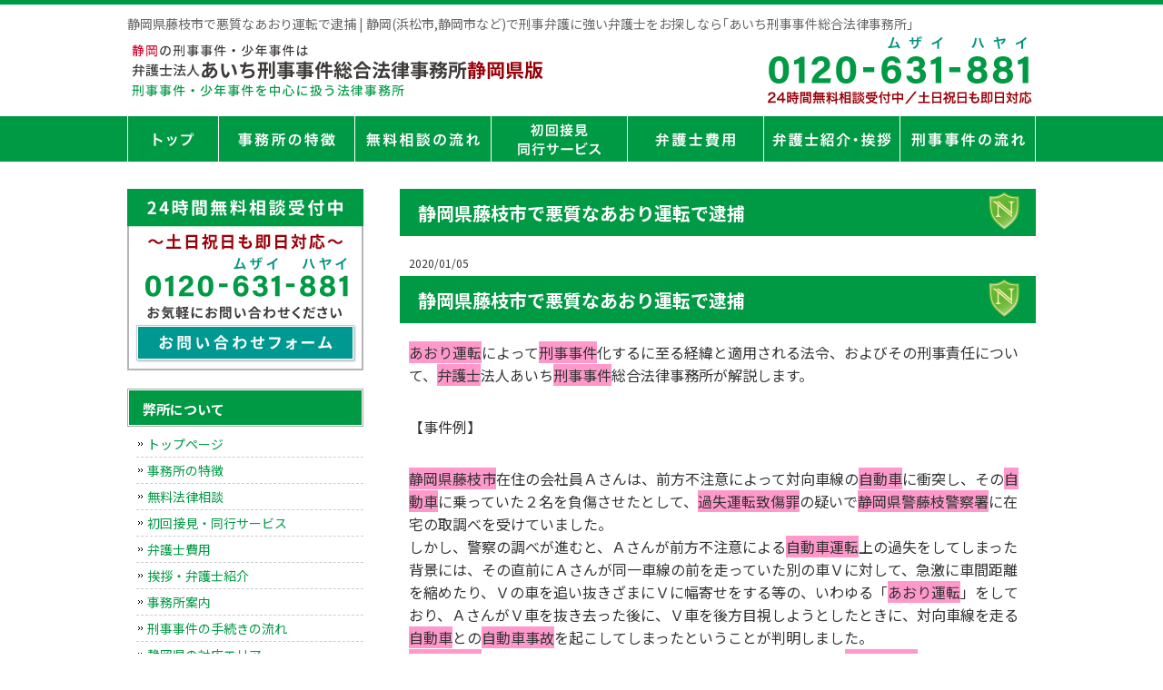

--- FILE ---
content_type: text/html; charset=UTF-8
request_url: https://shizuoka-keijibengosi.com/shizuoka-fujieda-akushitsu-aori-unten-taiho/
body_size: 16657
content:
<!DOCTYPE html>
<html dir="ltr" lang="ja" prefix="og: https://ogp.me/ns#">
<head>
<meta charset="UTF-8">
<meta name="viewport" content="width=device-width, user-scalable=yes, maximum-scale=1.0, minimum-scale=1.0">
<meta name="author" content="SamuraiLabCMS">
<meta name="keyword" content="刑事事件,逮捕,静岡,浜松,静岡市,弁護士,法律事務所,接見,無料法律相談">
<title>静岡県藤枝市で悪質なあおり運転で逮捕 | 静岡(浜松市,静岡市など)で刑事弁護に強い弁護士をお探しなら｢あいち刑事事件総合法律事務所｣ - 静岡(浜松市,静岡市など)で刑事弁護に強い弁護士をお探しなら｢あいち刑事事件総合法律事務所｣</title>
<link rel="stylesheet" type="text/css" media="all" href="https://shizuoka-keijibengosi.com/wp-content/themes/shizuokakeiji/style.css">
<link rel="preconnect" href="https://fonts.googleapis.com">
<link rel="preconnect" href="https://fonts.gstatic.com" crossorigin>
<link href="https://fonts.googleapis.com/css2?family=Noto+Sans+JP:wght@400;700&display=swap" rel="stylesheet">	

		<!-- All in One SEO 4.9.1.1 - aioseo.com -->
	<meta name="robots" content="max-image-preview:large" />
	<meta name="author" content="弁護士法人あいち刑事事件総合法律事務所　静岡版HP"/>
	<link rel="canonical" href="https://shizuoka-keijibengosi.com/shizuoka-fujieda-akushitsu-aori-unten-taiho/" />
	<meta name="generator" content="All in One SEO (AIOSEO) 4.9.1.1" />
		<meta property="og:locale" content="ja_JP" />
		<meta property="og:site_name" content="静岡(浜松市,静岡市など)で刑事弁護に強い弁護士をお探しなら｢あいち刑事事件総合法律事務所｣ |" />
		<meta property="og:type" content="article" />
		<meta property="og:title" content="静岡県藤枝市で悪質なあおり運転で逮捕 | 静岡(浜松市,静岡市など)で刑事弁護に強い弁護士をお探しなら｢あいち刑事事件総合法律事務所｣" />
		<meta property="og:url" content="https://shizuoka-keijibengosi.com/shizuoka-fujieda-akushitsu-aori-unten-taiho/" />
		<meta property="article:published_time" content="2020-01-05T08:00:05+00:00" />
		<meta property="article:modified_time" content="2019-12-25T08:06:57+00:00" />
		<meta name="twitter:card" content="summary" />
		<meta name="twitter:title" content="静岡県藤枝市で悪質なあおり運転で逮捕 | 静岡(浜松市,静岡市など)で刑事弁護に強い弁護士をお探しなら｢あいち刑事事件総合法律事務所｣" />
		<script type="application/ld+json" class="aioseo-schema">
			{"@context":"https:\/\/schema.org","@graph":[{"@type":"Article","@id":"https:\/\/shizuoka-keijibengosi.com\/shizuoka-fujieda-akushitsu-aori-unten-taiho\/#article","name":"\u9759\u5ca1\u770c\u85e4\u679d\u5e02\u3067\u60aa\u8cea\u306a\u3042\u304a\u308a\u904b\u8ee2\u3067\u902e\u6355 | \u9759\u5ca1(\u6d5c\u677e\u5e02,\u9759\u5ca1\u5e02\u306a\u3069)\u3067\u5211\u4e8b\u5f01\u8b77\u306b\u5f37\u3044\u5f01\u8b77\u58eb\u3092\u304a\u63a2\u3057\u306a\u3089\uff62\u3042\u3044\u3061\u5211\u4e8b\u4e8b\u4ef6\u7dcf\u5408\u6cd5\u5f8b\u4e8b\u52d9\u6240\uff63","headline":"\u9759\u5ca1\u770c\u85e4\u679d\u5e02\u3067\u60aa\u8cea\u306a\u3042\u304a\u308a\u904b\u8ee2\u3067\u902e\u6355","author":{"@id":"https:\/\/shizuoka-keijibengosi.com\/author\/noritake\/#author"},"publisher":{"@id":"https:\/\/shizuoka-keijibengosi.com\/#organization"},"datePublished":"2020-01-05T17:00:05+09:00","dateModified":"2019-12-25T17:06:57+09:00","inLanguage":"ja","mainEntityOfPage":{"@id":"https:\/\/shizuoka-keijibengosi.com\/shizuoka-fujieda-akushitsu-aori-unten-taiho\/#webpage"},"isPartOf":{"@id":"https:\/\/shizuoka-keijibengosi.com\/shizuoka-fujieda-akushitsu-aori-unten-taiho\/#webpage"},"articleSection":"\u4ea4\u901a\u72af\u7f6a, \u5211\u4e8b\u4e8b\u4ef6"},{"@type":"BreadcrumbList","@id":"https:\/\/shizuoka-keijibengosi.com\/shizuoka-fujieda-akushitsu-aori-unten-taiho\/#breadcrumblist","itemListElement":[{"@type":"ListItem","@id":"https:\/\/shizuoka-keijibengosi.com#listItem","position":1,"name":"\u30db\u30fc\u30e0","item":"https:\/\/shizuoka-keijibengosi.com","nextItem":{"@type":"ListItem","@id":"https:\/\/shizuoka-keijibengosi.com\/category\/%e5%88%91%e4%ba%8b%e4%ba%8b%e4%bb%b6\/#listItem","name":"\u5211\u4e8b\u4e8b\u4ef6"}},{"@type":"ListItem","@id":"https:\/\/shizuoka-keijibengosi.com\/category\/%e5%88%91%e4%ba%8b%e4%ba%8b%e4%bb%b6\/#listItem","position":2,"name":"\u5211\u4e8b\u4e8b\u4ef6","item":"https:\/\/shizuoka-keijibengosi.com\/category\/%e5%88%91%e4%ba%8b%e4%ba%8b%e4%bb%b6\/","nextItem":{"@type":"ListItem","@id":"https:\/\/shizuoka-keijibengosi.com\/shizuoka-fujieda-akushitsu-aori-unten-taiho\/#listItem","name":"\u9759\u5ca1\u770c\u85e4\u679d\u5e02\u3067\u60aa\u8cea\u306a\u3042\u304a\u308a\u904b\u8ee2\u3067\u902e\u6355"},"previousItem":{"@type":"ListItem","@id":"https:\/\/shizuoka-keijibengosi.com#listItem","name":"\u30db\u30fc\u30e0"}},{"@type":"ListItem","@id":"https:\/\/shizuoka-keijibengosi.com\/shizuoka-fujieda-akushitsu-aori-unten-taiho\/#listItem","position":3,"name":"\u9759\u5ca1\u770c\u85e4\u679d\u5e02\u3067\u60aa\u8cea\u306a\u3042\u304a\u308a\u904b\u8ee2\u3067\u902e\u6355","previousItem":{"@type":"ListItem","@id":"https:\/\/shizuoka-keijibengosi.com\/category\/%e5%88%91%e4%ba%8b%e4%ba%8b%e4%bb%b6\/#listItem","name":"\u5211\u4e8b\u4e8b\u4ef6"}}]},{"@type":"Organization","@id":"https:\/\/shizuoka-keijibengosi.com\/#organization","name":"\u9759\u5ca1(\u6d5c\u677e\u5e02,\u9759\u5ca1\u5e02\u306a\u3069)\u3067\u5211\u4e8b\u5f01\u8b77\u306b\u5f37\u3044\u5f01\u8b77\u58eb\u3092\u304a\u63a2\u3057\u306a\u3089\uff62\u3042\u3044\u3061\u5211\u4e8b\u4e8b\u4ef6\u7dcf\u5408\u6cd5\u5f8b\u4e8b\u52d9\u6240\uff63","url":"https:\/\/shizuoka-keijibengosi.com\/"},{"@type":"Person","@id":"https:\/\/shizuoka-keijibengosi.com\/author\/noritake\/#author","url":"https:\/\/shizuoka-keijibengosi.com\/author\/noritake\/","name":"\u5f01\u8b77\u58eb\u6cd5\u4eba\u3042\u3044\u3061\u5211\u4e8b\u4e8b\u4ef6\u7dcf\u5408\u6cd5\u5f8b\u4e8b\u52d9\u6240\u3000\u9759\u5ca1\u7248HP","image":{"@type":"ImageObject","@id":"https:\/\/shizuoka-keijibengosi.com\/shizuoka-fujieda-akushitsu-aori-unten-taiho\/#authorImage","url":"https:\/\/secure.gravatar.com\/avatar\/580c72aa03f5d9d2ffe02dda513432bc94ef2b58ed247465b80fc5e114bb6d62?s=96&d=mm&r=g","width":96,"height":96,"caption":"\u5f01\u8b77\u58eb\u6cd5\u4eba\u3042\u3044\u3061\u5211\u4e8b\u4e8b\u4ef6\u7dcf\u5408\u6cd5\u5f8b\u4e8b\u52d9\u6240\u3000\u9759\u5ca1\u7248HP"}},{"@type":"WebPage","@id":"https:\/\/shizuoka-keijibengosi.com\/shizuoka-fujieda-akushitsu-aori-unten-taiho\/#webpage","url":"https:\/\/shizuoka-keijibengosi.com\/shizuoka-fujieda-akushitsu-aori-unten-taiho\/","name":"\u9759\u5ca1\u770c\u85e4\u679d\u5e02\u3067\u60aa\u8cea\u306a\u3042\u304a\u308a\u904b\u8ee2\u3067\u902e\u6355 | \u9759\u5ca1(\u6d5c\u677e\u5e02,\u9759\u5ca1\u5e02\u306a\u3069)\u3067\u5211\u4e8b\u5f01\u8b77\u306b\u5f37\u3044\u5f01\u8b77\u58eb\u3092\u304a\u63a2\u3057\u306a\u3089\uff62\u3042\u3044\u3061\u5211\u4e8b\u4e8b\u4ef6\u7dcf\u5408\u6cd5\u5f8b\u4e8b\u52d9\u6240\uff63","inLanguage":"ja","isPartOf":{"@id":"https:\/\/shizuoka-keijibengosi.com\/#website"},"breadcrumb":{"@id":"https:\/\/shizuoka-keijibengosi.com\/shizuoka-fujieda-akushitsu-aori-unten-taiho\/#breadcrumblist"},"author":{"@id":"https:\/\/shizuoka-keijibengosi.com\/author\/noritake\/#author"},"creator":{"@id":"https:\/\/shizuoka-keijibengosi.com\/author\/noritake\/#author"},"datePublished":"2020-01-05T17:00:05+09:00","dateModified":"2019-12-25T17:06:57+09:00"},{"@type":"WebSite","@id":"https:\/\/shizuoka-keijibengosi.com\/#website","url":"https:\/\/shizuoka-keijibengosi.com\/","name":"\u9759\u5ca1(\u6d5c\u677e\u5e02,\u9759\u5ca1\u5e02\u306a\u3069)\u3067\u5211\u4e8b\u5f01\u8b77\u306b\u5f37\u3044\u5f01\u8b77\u58eb\u3092\u304a\u63a2\u3057\u306a\u3089\uff62\u3042\u3044\u3061\u5211\u4e8b\u4e8b\u4ef6\u7dcf\u5408\u6cd5\u5f8b\u4e8b\u52d9\u6240\uff63","inLanguage":"ja","publisher":{"@id":"https:\/\/shizuoka-keijibengosi.com\/#organization"}}]}
		</script>
		<!-- All in One SEO -->

<link rel="alternate" title="oEmbed (JSON)" type="application/json+oembed" href="https://shizuoka-keijibengosi.com/wp-json/oembed/1.0/embed?url=https%3A%2F%2Fshizuoka-keijibengosi.com%2Fshizuoka-fujieda-akushitsu-aori-unten-taiho%2F" />
<link rel="alternate" title="oEmbed (XML)" type="text/xml+oembed" href="https://shizuoka-keijibengosi.com/wp-json/oembed/1.0/embed?url=https%3A%2F%2Fshizuoka-keijibengosi.com%2Fshizuoka-fujieda-akushitsu-aori-unten-taiho%2F&#038;format=xml" />
<style id='wp-img-auto-sizes-contain-inline-css' type='text/css'>
img:is([sizes=auto i],[sizes^="auto," i]){contain-intrinsic-size:3000px 1500px}
/*# sourceURL=wp-img-auto-sizes-contain-inline-css */
</style>
<style id='wp-emoji-styles-inline-css' type='text/css'>

	img.wp-smiley, img.emoji {
		display: inline !important;
		border: none !important;
		box-shadow: none !important;
		height: 1em !important;
		width: 1em !important;
		margin: 0 0.07em !important;
		vertical-align: -0.1em !important;
		background: none !important;
		padding: 0 !important;
	}
/*# sourceURL=wp-emoji-styles-inline-css */
</style>
<style id='wp-block-library-inline-css' type='text/css'>
:root{--wp-block-synced-color:#7a00df;--wp-block-synced-color--rgb:122,0,223;--wp-bound-block-color:var(--wp-block-synced-color);--wp-editor-canvas-background:#ddd;--wp-admin-theme-color:#007cba;--wp-admin-theme-color--rgb:0,124,186;--wp-admin-theme-color-darker-10:#006ba1;--wp-admin-theme-color-darker-10--rgb:0,107,160.5;--wp-admin-theme-color-darker-20:#005a87;--wp-admin-theme-color-darker-20--rgb:0,90,135;--wp-admin-border-width-focus:2px}@media (min-resolution:192dpi){:root{--wp-admin-border-width-focus:1.5px}}.wp-element-button{cursor:pointer}:root .has-very-light-gray-background-color{background-color:#eee}:root .has-very-dark-gray-background-color{background-color:#313131}:root .has-very-light-gray-color{color:#eee}:root .has-very-dark-gray-color{color:#313131}:root .has-vivid-green-cyan-to-vivid-cyan-blue-gradient-background{background:linear-gradient(135deg,#00d084,#0693e3)}:root .has-purple-crush-gradient-background{background:linear-gradient(135deg,#34e2e4,#4721fb 50%,#ab1dfe)}:root .has-hazy-dawn-gradient-background{background:linear-gradient(135deg,#faaca8,#dad0ec)}:root .has-subdued-olive-gradient-background{background:linear-gradient(135deg,#fafae1,#67a671)}:root .has-atomic-cream-gradient-background{background:linear-gradient(135deg,#fdd79a,#004a59)}:root .has-nightshade-gradient-background{background:linear-gradient(135deg,#330968,#31cdcf)}:root .has-midnight-gradient-background{background:linear-gradient(135deg,#020381,#2874fc)}:root{--wp--preset--font-size--normal:16px;--wp--preset--font-size--huge:42px}.has-regular-font-size{font-size:1em}.has-larger-font-size{font-size:2.625em}.has-normal-font-size{font-size:var(--wp--preset--font-size--normal)}.has-huge-font-size{font-size:var(--wp--preset--font-size--huge)}.has-text-align-center{text-align:center}.has-text-align-left{text-align:left}.has-text-align-right{text-align:right}.has-fit-text{white-space:nowrap!important}#end-resizable-editor-section{display:none}.aligncenter{clear:both}.items-justified-left{justify-content:flex-start}.items-justified-center{justify-content:center}.items-justified-right{justify-content:flex-end}.items-justified-space-between{justify-content:space-between}.screen-reader-text{border:0;clip-path:inset(50%);height:1px;margin:-1px;overflow:hidden;padding:0;position:absolute;width:1px;word-wrap:normal!important}.screen-reader-text:focus{background-color:#ddd;clip-path:none;color:#444;display:block;font-size:1em;height:auto;left:5px;line-height:normal;padding:15px 23px 14px;text-decoration:none;top:5px;width:auto;z-index:100000}html :where(.has-border-color){border-style:solid}html :where([style*=border-top-color]){border-top-style:solid}html :where([style*=border-right-color]){border-right-style:solid}html :where([style*=border-bottom-color]){border-bottom-style:solid}html :where([style*=border-left-color]){border-left-style:solid}html :where([style*=border-width]){border-style:solid}html :where([style*=border-top-width]){border-top-style:solid}html :where([style*=border-right-width]){border-right-style:solid}html :where([style*=border-bottom-width]){border-bottom-style:solid}html :where([style*=border-left-width]){border-left-style:solid}html :where(img[class*=wp-image-]){height:auto;max-width:100%}:where(figure){margin:0 0 1em}html :where(.is-position-sticky){--wp-admin--admin-bar--position-offset:var(--wp-admin--admin-bar--height,0px)}@media screen and (max-width:600px){html :where(.is-position-sticky){--wp-admin--admin-bar--position-offset:0px}}

/*# sourceURL=wp-block-library-inline-css */
</style><style id='global-styles-inline-css' type='text/css'>
:root{--wp--preset--aspect-ratio--square: 1;--wp--preset--aspect-ratio--4-3: 4/3;--wp--preset--aspect-ratio--3-4: 3/4;--wp--preset--aspect-ratio--3-2: 3/2;--wp--preset--aspect-ratio--2-3: 2/3;--wp--preset--aspect-ratio--16-9: 16/9;--wp--preset--aspect-ratio--9-16: 9/16;--wp--preset--color--black: #000000;--wp--preset--color--cyan-bluish-gray: #abb8c3;--wp--preset--color--white: #ffffff;--wp--preset--color--pale-pink: #f78da7;--wp--preset--color--vivid-red: #cf2e2e;--wp--preset--color--luminous-vivid-orange: #ff6900;--wp--preset--color--luminous-vivid-amber: #fcb900;--wp--preset--color--light-green-cyan: #7bdcb5;--wp--preset--color--vivid-green-cyan: #00d084;--wp--preset--color--pale-cyan-blue: #8ed1fc;--wp--preset--color--vivid-cyan-blue: #0693e3;--wp--preset--color--vivid-purple: #9b51e0;--wp--preset--gradient--vivid-cyan-blue-to-vivid-purple: linear-gradient(135deg,rgb(6,147,227) 0%,rgb(155,81,224) 100%);--wp--preset--gradient--light-green-cyan-to-vivid-green-cyan: linear-gradient(135deg,rgb(122,220,180) 0%,rgb(0,208,130) 100%);--wp--preset--gradient--luminous-vivid-amber-to-luminous-vivid-orange: linear-gradient(135deg,rgb(252,185,0) 0%,rgb(255,105,0) 100%);--wp--preset--gradient--luminous-vivid-orange-to-vivid-red: linear-gradient(135deg,rgb(255,105,0) 0%,rgb(207,46,46) 100%);--wp--preset--gradient--very-light-gray-to-cyan-bluish-gray: linear-gradient(135deg,rgb(238,238,238) 0%,rgb(169,184,195) 100%);--wp--preset--gradient--cool-to-warm-spectrum: linear-gradient(135deg,rgb(74,234,220) 0%,rgb(151,120,209) 20%,rgb(207,42,186) 40%,rgb(238,44,130) 60%,rgb(251,105,98) 80%,rgb(254,248,76) 100%);--wp--preset--gradient--blush-light-purple: linear-gradient(135deg,rgb(255,206,236) 0%,rgb(152,150,240) 100%);--wp--preset--gradient--blush-bordeaux: linear-gradient(135deg,rgb(254,205,165) 0%,rgb(254,45,45) 50%,rgb(107,0,62) 100%);--wp--preset--gradient--luminous-dusk: linear-gradient(135deg,rgb(255,203,112) 0%,rgb(199,81,192) 50%,rgb(65,88,208) 100%);--wp--preset--gradient--pale-ocean: linear-gradient(135deg,rgb(255,245,203) 0%,rgb(182,227,212) 50%,rgb(51,167,181) 100%);--wp--preset--gradient--electric-grass: linear-gradient(135deg,rgb(202,248,128) 0%,rgb(113,206,126) 100%);--wp--preset--gradient--midnight: linear-gradient(135deg,rgb(2,3,129) 0%,rgb(40,116,252) 100%);--wp--preset--font-size--small: 13px;--wp--preset--font-size--medium: 20px;--wp--preset--font-size--large: 36px;--wp--preset--font-size--x-large: 42px;--wp--preset--spacing--20: 0.44rem;--wp--preset--spacing--30: 0.67rem;--wp--preset--spacing--40: 1rem;--wp--preset--spacing--50: 1.5rem;--wp--preset--spacing--60: 2.25rem;--wp--preset--spacing--70: 3.38rem;--wp--preset--spacing--80: 5.06rem;--wp--preset--shadow--natural: 6px 6px 9px rgba(0, 0, 0, 0.2);--wp--preset--shadow--deep: 12px 12px 50px rgba(0, 0, 0, 0.4);--wp--preset--shadow--sharp: 6px 6px 0px rgba(0, 0, 0, 0.2);--wp--preset--shadow--outlined: 6px 6px 0px -3px rgb(255, 255, 255), 6px 6px rgb(0, 0, 0);--wp--preset--shadow--crisp: 6px 6px 0px rgb(0, 0, 0);}:where(.is-layout-flex){gap: 0.5em;}:where(.is-layout-grid){gap: 0.5em;}body .is-layout-flex{display: flex;}.is-layout-flex{flex-wrap: wrap;align-items: center;}.is-layout-flex > :is(*, div){margin: 0;}body .is-layout-grid{display: grid;}.is-layout-grid > :is(*, div){margin: 0;}:where(.wp-block-columns.is-layout-flex){gap: 2em;}:where(.wp-block-columns.is-layout-grid){gap: 2em;}:where(.wp-block-post-template.is-layout-flex){gap: 1.25em;}:where(.wp-block-post-template.is-layout-grid){gap: 1.25em;}.has-black-color{color: var(--wp--preset--color--black) !important;}.has-cyan-bluish-gray-color{color: var(--wp--preset--color--cyan-bluish-gray) !important;}.has-white-color{color: var(--wp--preset--color--white) !important;}.has-pale-pink-color{color: var(--wp--preset--color--pale-pink) !important;}.has-vivid-red-color{color: var(--wp--preset--color--vivid-red) !important;}.has-luminous-vivid-orange-color{color: var(--wp--preset--color--luminous-vivid-orange) !important;}.has-luminous-vivid-amber-color{color: var(--wp--preset--color--luminous-vivid-amber) !important;}.has-light-green-cyan-color{color: var(--wp--preset--color--light-green-cyan) !important;}.has-vivid-green-cyan-color{color: var(--wp--preset--color--vivid-green-cyan) !important;}.has-pale-cyan-blue-color{color: var(--wp--preset--color--pale-cyan-blue) !important;}.has-vivid-cyan-blue-color{color: var(--wp--preset--color--vivid-cyan-blue) !important;}.has-vivid-purple-color{color: var(--wp--preset--color--vivid-purple) !important;}.has-black-background-color{background-color: var(--wp--preset--color--black) !important;}.has-cyan-bluish-gray-background-color{background-color: var(--wp--preset--color--cyan-bluish-gray) !important;}.has-white-background-color{background-color: var(--wp--preset--color--white) !important;}.has-pale-pink-background-color{background-color: var(--wp--preset--color--pale-pink) !important;}.has-vivid-red-background-color{background-color: var(--wp--preset--color--vivid-red) !important;}.has-luminous-vivid-orange-background-color{background-color: var(--wp--preset--color--luminous-vivid-orange) !important;}.has-luminous-vivid-amber-background-color{background-color: var(--wp--preset--color--luminous-vivid-amber) !important;}.has-light-green-cyan-background-color{background-color: var(--wp--preset--color--light-green-cyan) !important;}.has-vivid-green-cyan-background-color{background-color: var(--wp--preset--color--vivid-green-cyan) !important;}.has-pale-cyan-blue-background-color{background-color: var(--wp--preset--color--pale-cyan-blue) !important;}.has-vivid-cyan-blue-background-color{background-color: var(--wp--preset--color--vivid-cyan-blue) !important;}.has-vivid-purple-background-color{background-color: var(--wp--preset--color--vivid-purple) !important;}.has-black-border-color{border-color: var(--wp--preset--color--black) !important;}.has-cyan-bluish-gray-border-color{border-color: var(--wp--preset--color--cyan-bluish-gray) !important;}.has-white-border-color{border-color: var(--wp--preset--color--white) !important;}.has-pale-pink-border-color{border-color: var(--wp--preset--color--pale-pink) !important;}.has-vivid-red-border-color{border-color: var(--wp--preset--color--vivid-red) !important;}.has-luminous-vivid-orange-border-color{border-color: var(--wp--preset--color--luminous-vivid-orange) !important;}.has-luminous-vivid-amber-border-color{border-color: var(--wp--preset--color--luminous-vivid-amber) !important;}.has-light-green-cyan-border-color{border-color: var(--wp--preset--color--light-green-cyan) !important;}.has-vivid-green-cyan-border-color{border-color: var(--wp--preset--color--vivid-green-cyan) !important;}.has-pale-cyan-blue-border-color{border-color: var(--wp--preset--color--pale-cyan-blue) !important;}.has-vivid-cyan-blue-border-color{border-color: var(--wp--preset--color--vivid-cyan-blue) !important;}.has-vivid-purple-border-color{border-color: var(--wp--preset--color--vivid-purple) !important;}.has-vivid-cyan-blue-to-vivid-purple-gradient-background{background: var(--wp--preset--gradient--vivid-cyan-blue-to-vivid-purple) !important;}.has-light-green-cyan-to-vivid-green-cyan-gradient-background{background: var(--wp--preset--gradient--light-green-cyan-to-vivid-green-cyan) !important;}.has-luminous-vivid-amber-to-luminous-vivid-orange-gradient-background{background: var(--wp--preset--gradient--luminous-vivid-amber-to-luminous-vivid-orange) !important;}.has-luminous-vivid-orange-to-vivid-red-gradient-background{background: var(--wp--preset--gradient--luminous-vivid-orange-to-vivid-red) !important;}.has-very-light-gray-to-cyan-bluish-gray-gradient-background{background: var(--wp--preset--gradient--very-light-gray-to-cyan-bluish-gray) !important;}.has-cool-to-warm-spectrum-gradient-background{background: var(--wp--preset--gradient--cool-to-warm-spectrum) !important;}.has-blush-light-purple-gradient-background{background: var(--wp--preset--gradient--blush-light-purple) !important;}.has-blush-bordeaux-gradient-background{background: var(--wp--preset--gradient--blush-bordeaux) !important;}.has-luminous-dusk-gradient-background{background: var(--wp--preset--gradient--luminous-dusk) !important;}.has-pale-ocean-gradient-background{background: var(--wp--preset--gradient--pale-ocean) !important;}.has-electric-grass-gradient-background{background: var(--wp--preset--gradient--electric-grass) !important;}.has-midnight-gradient-background{background: var(--wp--preset--gradient--midnight) !important;}.has-small-font-size{font-size: var(--wp--preset--font-size--small) !important;}.has-medium-font-size{font-size: var(--wp--preset--font-size--medium) !important;}.has-large-font-size{font-size: var(--wp--preset--font-size--large) !important;}.has-x-large-font-size{font-size: var(--wp--preset--font-size--x-large) !important;}
/*# sourceURL=global-styles-inline-css */
</style>

<style id='classic-theme-styles-inline-css' type='text/css'>
/*! This file is auto-generated */
.wp-block-button__link{color:#fff;background-color:#32373c;border-radius:9999px;box-shadow:none;text-decoration:none;padding:calc(.667em + 2px) calc(1.333em + 2px);font-size:1.125em}.wp-block-file__button{background:#32373c;color:#fff;text-decoration:none}
/*# sourceURL=/wp-includes/css/classic-themes.min.css */
</style>
<link rel="https://api.w.org/" href="https://shizuoka-keijibengosi.com/wp-json/" /><link rel="alternate" title="JSON" type="application/json" href="https://shizuoka-keijibengosi.com/wp-json/wp/v2/posts/827" /><link rel="EditURI" type="application/rsd+xml" title="RSD" href="https://shizuoka-keijibengosi.com/xmlrpc.php?rsd" />
<link rel='shortlink' href='https://shizuoka-keijibengosi.com/?p=827' />
<link rel="icon" href="https://shizuoka-keijibengosi.com/wp-content/uploads/2024/01/cropped-favicon-32x32.png" sizes="32x32" />
<link rel="icon" href="https://shizuoka-keijibengosi.com/wp-content/uploads/2024/01/cropped-favicon-192x192.png" sizes="192x192" />
<link rel="apple-touch-icon" href="https://shizuoka-keijibengosi.com/wp-content/uploads/2024/01/cropped-favicon-180x180.png" />
<meta name="msapplication-TileImage" content="https://shizuoka-keijibengosi.com/wp-content/uploads/2024/01/cropped-favicon-270x270.png" />
<script src="//ajax.googleapis.com/ajax/libs/jquery/3.3.1/jquery.min.js"></script>
<script src="https://shizuoka-keijibengosi.com/wp-content/themes/shizuokakeiji/js/menu.js"></script>

<!-- Global site tag (gtag.js) - Google Analytics -->
<script async src="https://www.googletagmanager.com/gtag/js?id=UA-121609190-40"></script>
<script>
  window.dataLayer = window.dataLayer || [];
  function gtag(){dataLayer.push(arguments);}
  gtag('js', new Date());

  gtag('config', 'UA-121609190-40');
</script>


</head>
<body>

<!-- ヘッダー -->
<header id="header">
  <div class="inner">

    <!--pcはh1　SPはロゴとバーガーメニュー -->
    <h1>静岡県藤枝市で悪質なあおり運転で逮捕 | 静岡(浜松市,静岡市など)で刑事弁護に強い弁護士をお探しなら｢あいち刑事事件総合法律事務所｣</h1>
	      <!--//pcはh1　SPはロゴとバーガーメニュー -->

    <!--pcはロゴ-->
        <div class="left">
      <a href="https://shizuoka-keijibengosi.com"> <img src="https://shizuoka-keijibengosi.com/wp-content/themes/shizuokakeiji/images/header_logo.gif" width="460" height="" alt="静岡(浜松市,静岡市など)で刑事弁護に強い弁護士をお探しなら｢あいち刑事事件総合法律事務所｣"> </a>
    </div>
        <!--//pcはロゴ-->

    <!--pcは電話バナー SPは電話リンク-->
        <div class="right">
      <img src="https://shizuoka-keijibengosi.com/wp-content/themes/shizuokakeiji/images/header_tel.gif" alt="tel:0120-631-881" width="300" height="">
    </div>
        <!--//pcは電話バナー SPは電話リンク-->

  </div>
</header>
<!-- / ヘッダー -->

<!--PC時のナビメニュー7 -->

<div id="navibar7" class="kotei2">
  <ul>
    <li class="link1"> <a href="https://shizuoka-keijibengosi.com">トップページ</a> </li>
    <li class="link2"> <a href="https://shizuoka-keijibengosi.com/jimusho_tokuchou">事務所の特徴</a> </li>
    <li class="link3"> <a href="https://shizuoka-keijibengosi.com/sodan">無料相談の流れ</a> </li>
    <li class="link4"> <a href="https://shizuoka-keijibengosi.com/shokaisekken_doukou">初回接見・同行サービス</a> </li>
    <li class="link5"> <a href="https://shizuoka-keijibengosi.com/fee">弁護士費用</a> </li>
    <li class="link6"> <a href="https://shizuoka-keijibengosi.com/about">弁護士紹介・挨拶</a> </li>
    <li class="link7"> <a href="https://shizuoka-keijibengosi.com/keijijiken_tetuduki">刑事事件の流れ</a> </li>
  </ul>
</div>

<!--//PC時のナビメニュー7 -->
<div id="wrapper">

<div id="content">
<section>
		<article id="post-827" class="content">
	  <header>
      <h2>静岡県藤枝市で悪質なあおり運転で逮捕</h2>
    </header>
    <div class="post">
    <p class="dateLabel"><time datetime="2020-01-05">2020/01/05</time>
		<h2>静岡県藤枝市で悪質なあおり運転で逮捕</h2>
<p><span style="background-color: #ff99cc;">あおり運転</span>によって<span style="background-color: #ff99cc;">刑事事件</span>化するに至る経緯と適用される法令、およびその刑事責任について、<span style="background-color: #ff99cc;">弁護士</span>法人あいち<span style="background-color: #ff99cc;">刑事事件</span>総合法律事務所が解説します。</p>
<p>【事件例】</p>
<p><span style="background-color: #ff99cc;">静岡県藤枝市</span>在住の会社員Ａさんは、前方不注意によって対向車線の<span style="background-color: #ff99cc;">自動車</span>に衝突し、その<span style="background-color: #ff99cc;">自動車</span>に乗っていた２名を負傷させたとして、<span style="background-color: #ff99cc;">過失運転致傷罪</span>の疑いで<span style="background-color: #ff99cc;">静岡県警藤枝警察署</span>に在宅の取調べを受けていました。<br />
しかし、警察の調べが進むと、Ａさんが前方不注意による<span style="background-color: #ff99cc;">自動車運転</span>上の過失をしてしまった背景には、その直前にＡさんが同一車線の前を走っていた別の車Ｖに対して、急激に車間距離を縮めたり、Ｖの車を追い抜きざまにＶに幅寄せをする等の、いわゆる「<span style="background-color: #ff99cc;">あおり運転</span>」をしており、ＡさんがＶ車を抜き去った後に、Ｖ車を後方目視しようとしたときに、対向車線を走る<span style="background-color: #ff99cc;">自動車</span>との<span style="background-color: #ff99cc;">自動車事故</span>を起こしてしまったということが判明しました。<br />
<span style="background-color: #ff99cc;">藤枝警察署</span>は、Ｖ車のドライビングレコーダーからＡさんによる「<span style="background-color: #ff99cc;">あおり運転</span>」の事実を確認し、Ｖが危険な<span style="background-color: #ff99cc;">あおり運転</span>を行ったＡさんに対する刑事処罰を求めて被害届を提出したことを受け、Ａさんを<span style="background-color: #ff99cc;">暴行罪</span>の疑いで<span style="background-color: #ff99cc;">逮捕</span>しました。</p>
<p>（※フィクションです）</p>
<p>上記<span style="background-color: #ff99cc;">刑事事件</span>例は、今年１２月２４日、車でバイクを追いかけて転倒させ、バイクに乗っていた高校生２人を負傷させたとして、大阪府警高石警察署が、大阪府東大阪市の塗装工の少年（１８歳）を<span style="background-color: #ff99cc;">傷害罪</span>と<span style="background-color: #ff99cc;">道路交通法違反</span>（<span style="background-color: #ff99cc;">ひき逃げ</span>）の疑いで<span style="background-color: #ff99cc;">逮捕</span>した事案をモデルにしています。<br />
被疑者少年は、幅寄せや接近などのいわゆる「<span style="background-color: #ff99cc;">あおり運転</span>」を複数回繰り返しており、約７００メートルにわたって執拗に<span style="background-color: #ff99cc;">あおり運転</span>をしたとされています。</p>
<p><span style="background-color: #ff99cc;">逮捕</span>容疑は、１２月２１日午後７時２０分ごろ、被疑者は、大阪府高石市取石の市道でワゴン車を運転中、２人乗りバイクを約７００メートル追跡し、車をバイクのミラーに接触させて転倒させ、バイクに乗車していた高校１年の男子生徒２人に怪我をさせたというものです。</p>
<p>警察の調べに対し、被疑者少年は「車をぶつけたのではありません」と被疑事実を否認している模様です。</p>
<p>警察によると、事件現場は幅９．２メートルの片側１車線の直線道路で、付近の防犯カメラの映像には、被疑者少年が運転する車がバイクまで１メートルほどの距離に接近する様子が写っており、警察は、何らかの通行トラブルがあったとみて、動機などを調べるとともに、被疑者少年の車に同乗していた１０代の知人男性の関与の有無も捜査を進めています。</p>
<p>【あおり運転の厳罰化】</p>
<p>平成３０年６月に、神奈川県の東名高速で「<span style="background-color: #ff99cc;">あおり運転</span>」が原因で夫婦が死亡する事故があり、社会問題として大きく報道で取り上げらて以来、ドライブレコーダーの普及も加速し、自動車の運行を阻害したり運転手を危険に与える「<span style="background-color: #ff99cc;">あおり運転</span>」に対して捜査機関の追及が厳しくなっています。</p>
<p>実際、今年１月、警察庁は「<span style="background-color: #ff99cc;">あおり運転</span>」に対しては、<span style="background-color: #ff99cc;">危険運転致死傷罪</span>（妨害目的運転）や<span style="background-color: #ff99cc;">暴行罪</span>など、あらゆる法令を駆使するよう全国の警察に指示していました。</p>
<p>自動車の運転について<span style="background-color: #ff99cc;">暴行罪</span>と言うと不思議な感じがしますが、<span style="background-color: #ff99cc;">暴行罪</span>における「<span style="background-color: #ff99cc;">暴行</span>」とは、従来から「人の身体に向けた有形力の行使」と解されており、判例では、人と驚かせる目的で、その人の数歩手前を狙って石を投げつける行為も「<span style="background-color: #ff99cc;">暴行</span>」に該当すると判断しており、これと並行して考えれば、不必要な急ブレーキや幅寄せ等によって他の車に物理的な圧力をかけることは「<span style="background-color: #ff99cc;">暴行</span>」と言って間違いないでしょう。</p>
<p>実際、昨年には、北海道や高知県において、危険な幅寄せを行ったり、進路をふさいで停車させたり等の<span style="background-color: #ff99cc;">あおり運転</span>を行って、<span style="background-color: #ff99cc;">暴行罪</span>の疑いで<span style="background-color: #ff99cc;">逮捕</span>または書類送検された事例が複数報道されており、捜査機関による<span style="background-color: #ff99cc;">あおり運転</span>撲滅への厳しい態度を見ることができます。</p>
<p>また、具体的な「<span style="background-color: #ff99cc;">あおり運転</span>」の行為の悪質性にもよりますが、大阪府堺市で車をバイクに追突させる危険な「<span style="background-color: #ff99cc;">あおり運転</span>」によってバイクに乗っていた男子大学生を死亡させたとして、殺人罪に問われた被告人の裁判員裁判では、被告人に殺人罪の適用が認められ、懲役１６年の判決が言い渡されました事例もあり、今後「<span style="background-color: #ff99cc;">あおり運転</span>」が殺人罪や殺人未遂罪等の重い犯罪として処罰されるケースも発生すると予想されます。</p>
<p>捜査機関による厳罰傾向で注目を集める<span style="background-color: #ff99cc;">あおり運転</span>の<span style="background-color: #ff99cc;">刑事事件</span>について、少しでも自分の言い分を効果的に伝え、情状面で考慮してもらいたいと考えるのであれば、<span style="background-color: #ff99cc;">刑事事件</span>を専門とする経験豊富な<span style="background-color: #ff99cc;">刑事事件弁護士</span>に<span style="background-color: #ff99cc;">弁護</span>を依頼することが安心です。</p>
<p><span style="background-color: #ff99cc;">静岡県藤枝市</span>で悪質な<span style="background-color: #ff99cc;">あおり運転</span>で<span style="background-color: #ff99cc;">刑事事件</span>化または<span style="background-color: #ff99cc;">逮捕</span>されてお悩みの方は、<span style="background-color: #ff99cc;">弁護士</span>法人あいち<span style="background-color: #ff99cc;">刑事事件</span>総合法律事務所への初回無料の法律相談または初回接見サービスをご検討ください。</p>
    </div>
      </article>
	  <div class="pagenav">
			<span class="prev"><a href="https://shizuoka-keijibengosi.com/shizuoka-shimada-fishing-sagi-net-higai-taiho/" rel="prev">&laquo; 前のページ</a></span>
			<span class="next"><a href="https://shizuoka-keijibengosi.com/shizuoka-mishima-nise-keisatsukan-furikome-sagi-taiho/" rel="next">次のページ &raquo;</a></span>
	</div>
  </section>
<p>&nbsp;</p>
<div>
  <a href="https://shizuoka-keijibengosi.com/contact"><img src="https://shizuoka-keijibengosi.com/wp-content/themes/shizuokakeiji/images/right_sub_contact.jpg" width="700" height="210" alt="無料相談ご予約・お問い合わせ"></a>
</div>
<p></p>
<p>
</p>
<p>&nbsp;</p>
<p style="text-align: right;"><a href="#">ページの上部へ戻る</a></p>
</div>


<aside id="sidebar">
  <p class="bottom20 center"><a href="https://shizuoka-keijibengosi.com/contact"> <img src="https://shizuoka-keijibengosi.com/wp-content/themes/shizuokakeiji/images/left_contact.gif" width="260" height="200" alt="お問合せバナー"> </a> </p>

  
  <!--ウィジェット -->
  <section id="nav_menu-2" class="widget widget_nav_menu"><h3><span>弊所について</span></h3><div class="menu-%e5%bc%8a%e6%89%80%e3%81%ab%e3%81%a4%e3%81%84%e3%81%a6-container"><ul id="menu-%e5%bc%8a%e6%89%80%e3%81%ab%e3%81%a4%e3%81%84%e3%81%a6" class="menu"><li id="menu-item-574" class="menu-item menu-item-type-custom menu-item-object-custom menu-item-home menu-item-574"><a href="https://shizuoka-keijibengosi.com/">トップページ</a></li>
<li id="menu-item-575" class="menu-item menu-item-type-post_type menu-item-object-page menu-item-575"><a href="https://shizuoka-keijibengosi.com/jimusho_tokuchou/">事務所の特徴</a></li>
<li id="menu-item-580" class="menu-item menu-item-type-post_type menu-item-object-page menu-item-580"><a href="https://shizuoka-keijibengosi.com/sodan/">無料法律相談</a></li>
<li id="menu-item-577" class="menu-item menu-item-type-post_type menu-item-object-page menu-item-577"><a href="https://shizuoka-keijibengosi.com/shokaisekken_doukou/">初回接見・同行サービス</a></li>
<li id="menu-item-578" class="menu-item menu-item-type-post_type menu-item-object-page menu-item-578"><a href="https://shizuoka-keijibengosi.com/fee/">弁護士費用</a></li>
<li id="menu-item-579" class="menu-item menu-item-type-post_type menu-item-object-page menu-item-579"><a href="https://shizuoka-keijibengosi.com/about/">挨拶・弁護士紹介</a></li>
<li id="menu-item-576" class="menu-item menu-item-type-post_type menu-item-object-page menu-item-576"><a href="https://shizuoka-keijibengosi.com/office/">事務所案内</a></li>
<li id="menu-item-582" class="menu-item menu-item-type-post_type menu-item-object-page menu-item-582"><a href="https://shizuoka-keijibengosi.com/keijijiken_tetuduki/">刑事事件の手続きの流れ</a></li>
<li id="menu-item-581" class="menu-item menu-item-type-post_type menu-item-object-page menu-item-581"><a href="https://shizuoka-keijibengosi.com/area/">静岡県の対応エリア</a></li>
<li id="menu-item-1200" class="menu-item menu-item-type-post_type menu-item-object-page menu-item-1200"><a href="https://shizuoka-keijibengosi.com/kouzenwaisetu_tou/">公然わいせつ，わいせつ物頒布，淫行勧誘罪，重婚罪</a></li>
</ul></div></section><section id="nav_menu-3" class="widget widget_nav_menu"><h3><span>ご相談内容</span></h3><div class="menu-%e3%81%94%e7%9b%b8%e8%ab%87%e5%86%85%e5%ae%b9-container"><ul id="menu-%e3%81%94%e7%9b%b8%e8%ab%87%e5%86%85%e5%ae%b9" class="menu"><li id="menu-item-599" class="menu-item menu-item-type-post_type menu-item-object-page menu-item-599"><a href="https://shizuoka-keijibengosi.com/taihokouryu_aitai/">逮捕勾留された人に会いたい</a></li>
<li id="menu-item-596" class="menu-item menu-item-type-post_type menu-item-object-page menu-item-596"><a href="https://shizuoka-keijibengosi.com/mujitu_shoumeisitehosii/">無実，無罪を証明してほしい</a></li>
<li id="menu-item-591" class="menu-item menu-item-type-post_type menu-item-object-page menu-item-591"><a href="https://shizuoka-keijibengosi.com/jiken_himitunisitai/">事件のことを秘密にしたい</a></li>
<li id="menu-item-592" class="menu-item menu-item-type-post_type menu-item-object-page menu-item-592"><a href="https://shizuoka-keijibengosi.com/zenka_saketai/">前科を避けたい</a></li>
<li id="menu-item-597" class="menu-item menu-item-type-post_type menu-item-object-page menu-item-597"><a href="https://shizuoka-keijibengosi.com/jidandekaiketusitai/">示談で解決したい</a></li>
<li id="menu-item-590" class="menu-item menu-item-type-post_type menu-item-object-page menu-item-590"><a href="https://shizuoka-keijibengosi.com/fukisonisitehosii/">不起訴にしてほしい</a></li>
<li id="menu-item-598" class="menu-item menu-item-type-post_type menu-item-object-page menu-item-598"><a href="https://shizuoka-keijibengosi.com/jishu_shuttou/">自首・出頭したい</a></li>
<li id="menu-item-593" class="menu-item menu-item-type-post_type menu-item-object-page menu-item-593"><a href="https://shizuoka-keijibengosi.com/kokusosaretara/">告訴されたら</a></li>
<li id="menu-item-595" class="menu-item menu-item-type-post_type menu-item-object-page menu-item-595"><a href="https://shizuoka-keijibengosi.com/sousatoha/">捜査とは</a></li>
</ul></div></section><section id="nav_menu-5" class="widget widget_nav_menu"><h3><span>裁判手続きについて</span></h3><div class="menu-%e8%a3%81%e5%88%a4%e6%89%8b%e7%b6%9a%e3%81%8d%e3%81%ab%e3%81%a4%e3%81%84%e3%81%a6-container"><ul id="menu-%e8%a3%81%e5%88%a4%e6%89%8b%e7%b6%9a%e3%81%8d%e3%81%ab%e3%81%a4%e3%81%84%e3%81%a6" class="menu"><li id="menu-item-603" class="menu-item menu-item-type-post_type menu-item-object-page menu-item-603"><a href="https://shizuoka-keijibengosi.com/keijisaiban/">刑事裁判－公判の概要</a></li>
<li id="menu-item-604" class="menu-item menu-item-type-post_type menu-item-object-page menu-item-604"><a href="https://shizuoka-keijibengosi.com/seiritetuduki/">公判前整理手続について</a></li>
<li id="menu-item-607" class="menu-item menu-item-type-post_type menu-item-object-page menu-item-607"><a href="https://shizuoka-keijibengosi.com/sokketusaibantetuduki/">即決裁判手続の概要・要件</a></li>
<li id="menu-item-609" class="menu-item menu-item-type-post_type menu-item-object-page menu-item-609"><a href="https://shizuoka-keijibengosi.com/ryakusikitetuduki/">略式手続の概要・要件</a></li>
<li id="menu-item-608" class="menu-item menu-item-type-post_type menu-item-object-page menu-item-608"><a href="https://shizuoka-keijibengosi.com/hoshaku/">保釈</a></li>
<li id="menu-item-602" class="menu-item menu-item-type-post_type menu-item-object-page menu-item-602"><a href="https://shizuoka-keijibengosi.com/saibaninsaiban/">裁判員裁判について</a></li>
<li id="menu-item-610" class="menu-item menu-item-type-post_type menu-item-object-page menu-item-610"><a href="https://shizuoka-keijibengosi.com/kouso/">控訴</a></li>
<li id="menu-item-611" class="menu-item menu-item-type-post_type menu-item-object-page menu-item-611"><a href="https://shizuoka-keijibengosi.com/joukoku/">上告</a></li>
<li id="menu-item-612" class="menu-item menu-item-type-post_type menu-item-object-page menu-item-612"><a href="https://shizuoka-keijibengosi.com/sikkouyuyo/">執行猶予・一部執行猶予について</a></li>
<li id="menu-item-606" class="menu-item menu-item-type-post_type menu-item-object-page menu-item-606"><a href="https://shizuoka-keijibengosi.com/gouiseido/">合意制度</a></li>
<li id="menu-item-605" class="menu-item menu-item-type-post_type menu-item-object-page menu-item-605"><a href="https://shizuoka-keijibengosi.com/keimushonituite/">刑務所について</a></li>
</ul></div></section><section id="nav_menu-6" class="widget widget_nav_menu"><h3><span>少年事件手続き</span></h3><div class="menu-%e5%b0%91%e5%b9%b4%e4%ba%8b%e4%bb%b6%e6%89%8b%e7%b6%9a%e3%81%8d-container"><ul id="menu-%e5%b0%91%e5%b9%b4%e4%ba%8b%e4%bb%b6%e6%89%8b%e7%b6%9a%e3%81%8d" class="menu"><li id="menu-item-617" class="menu-item menu-item-type-post_type menu-item-object-page menu-item-617"><a href="https://shizuoka-keijibengosi.com/kodomogataihosaretara/">子供が逮捕されてしまったら</a></li>
<li id="menu-item-620" class="menu-item menu-item-type-post_type menu-item-object-page menu-item-620"><a href="https://shizuoka-keijibengosi.com/shounenjiken_tokushoku/">少年事件の特色，成人事件との違い</a></li>
<li id="menu-item-615" class="menu-item menu-item-type-post_type menu-item-object-page menu-item-615"><a href="https://shizuoka-keijibengosi.com/hodou/">補導について</a></li>
<li id="menu-item-619" class="menu-item menu-item-type-post_type menu-item-object-page menu-item-619"><a href="https://shizuoka-keijibengosi.com/fushobun/">不処分</a></li>
<li id="menu-item-621" class="menu-item menu-item-type-post_type menu-item-object-page menu-item-621"><a href="https://shizuoka-keijibengosi.com/hogokansatu/">保護観察</a></li>
<li id="menu-item-622" class="menu-item menu-item-type-post_type menu-item-object-page menu-item-622"><a href="https://shizuoka-keijibengosi.com/shouneninsouti/">少年院送致</a></li>
<li id="menu-item-614" class="menu-item menu-item-type-post_type menu-item-object-page menu-item-614"><a href="https://shizuoka-keijibengosi.com/sikenkansatu/">試験観察</a></li>
<li id="menu-item-613" class="menu-item menu-item-type-post_type menu-item-object-page menu-item-613"><a href="https://shizuoka-keijibengosi.com/kanbetusho_shounenin_tigai/">鑑別所と少年院の違い</a></li>
<li id="menu-item-618" class="menu-item menu-item-type-post_type menu-item-object-page menu-item-618"><a href="https://shizuoka-keijibengosi.com/shounenin_shounenkeimusho_tigai/">少年院と少年刑務所の違い</a></li>
<li id="menu-item-616" class="menu-item menu-item-type-post_type menu-item-object-page menu-item-616"><a href="https://shizuoka-keijibengosi.com/kensatukansouti/">検察官送致</a></li>
</ul></div></section><section id="nav_menu-4" class="widget widget_nav_menu"><h3><span>その他</span></h3><div class="menu-%e3%81%9d%e3%81%ae%e4%bb%96-container"><ul id="menu-%e3%81%9d%e3%81%ae%e4%bb%96" class="menu"><li id="menu-item-600" class="menu-item menu-item-type-post_type menu-item-object-page menu-item-600"><a href="https://shizuoka-keijibengosi.com/higaishataiou/">被害者対応</a></li>
<li id="menu-item-601" class="menu-item menu-item-type-post_type menu-item-object-page menu-item-601"><a href="https://shizuoka-keijibengosi.com/keijimensekiseido/">刑事免責制度（刑事訴訟法１５７条の２・１５７条の３）</a></li>
</ul></div></section><section id="nav_menu-8" class="widget widget_nav_menu"><h3><span>事件別ー概要と弁護活動</span></h3><div class="menu-%e4%ba%8b%e4%bb%b6%e5%88%a5%e3%83%bc%e6%a6%82%e8%a6%81%e3%81%a8%e5%bc%81%e8%ad%b7%e6%b4%bb%e5%8b%95-container"><ul id="menu-%e4%ba%8b%e4%bb%b6%e5%88%a5%e3%83%bc%e6%a6%82%e8%a6%81%e3%81%a8%e5%bc%81%e8%ad%b7%e6%b4%bb%e5%8b%95" class="menu"><li id="menu-item-699" class="menu-item menu-item-type-post_type menu-item-object-page menu-item-699"><a href="https://shizuoka-keijibengosi.com/jikenbetsu/">事件別ー概要と弁護活動</a></li>
<li id="menu-item-700" class="menu-item menu-item-type-custom menu-item-object-custom menu-item-700"><a href="https://shizuoka-keijibengosi.com/jikenbetsu/#bouryoku">暴力事件</a></li>
<li id="menu-item-701" class="menu-item menu-item-type-custom menu-item-object-custom menu-item-701"><a href="https://shizuoka-keijibengosi.com/jikenbetsu/#shakai">社会的信用,業務に関する事件</a></li>
<li id="menu-item-702" class="menu-item menu-item-type-custom menu-item-object-custom menu-item-702"><a href="https://shizuoka-keijibengosi.com/jikenbetsu/#seihanzai">性犯罪</a></li>
<li id="menu-item-703" class="menu-item menu-item-type-custom menu-item-object-custom menu-item-703"><a href="https://shizuoka-keijibengosi.com/jikenbetsu/#zaisan">財産事件</a></li>
<li id="menu-item-704" class="menu-item menu-item-type-custom menu-item-object-custom menu-item-704"><a href="https://shizuoka-keijibengosi.com/jikenbetsu/#yakubutsu">薬物事件</a></li>
<li id="menu-item-705" class="menu-item menu-item-type-custom menu-item-object-custom menu-item-705"><a href="https://shizuoka-keijibengosi.com/jikenbetsu/#gizo">偽造事件</a></li>
<li id="menu-item-706" class="menu-item menu-item-type-custom menu-item-object-custom menu-item-706"><a href="https://shizuoka-keijibengosi.com/jikenbetsu/#koutsu">交通事件</a></li>
<li id="menu-item-707" class="menu-item menu-item-type-custom menu-item-object-custom menu-item-707"><a href="https://shizuoka-keijibengosi.com/jikenbetsu/#sonota">その他の犯罪</a></li>
</ul></div></section><section id="nav_menu-7" class="widget widget_nav_menu"><h3><span>静岡県ー地域資料</span></h3><div class="menu-%e5%9c%b0%e5%9f%9f%e8%b3%87%e6%96%99-container"><ul id="menu-%e5%9c%b0%e5%9f%9f%e8%b3%87%e6%96%99" class="menu"><li id="menu-item-623" class="menu-item menu-item-type-post_type menu-item-object-page menu-item-623"><a href="https://shizuoka-keijibengosi.com/keisatushoitiran/">静岡県の警察署一覧</a></li>
<li id="menu-item-624" class="menu-item menu-item-type-post_type menu-item-object-page menu-item-624"><a href="https://shizuoka-keijibengosi.com/sisetuitiran/">静岡県の裁判所、検察庁、刑事施設</a></li>
<li id="menu-item-625" class="menu-item menu-item-type-post_type menu-item-object-page menu-item-625"><a href="https://shizuoka-keijibengosi.com/toukeichousa/">静岡県の刑事・少年事件の統計調査</a></li>
</ul></div></section><section id="text-2" class="widget widget_text"><h3><span>対応エリア</span></h3>			<div class="textwidget"><p><span style="font-size: 13px;">静岡県全域（静岡市葵区、駿河区、清水区、浜松市中区、東区、西区、南区、北区、浜北区、天竜区　沼津市　熱海市　三島市　富士宮市　伊東市　島田市　富士市　磐田市　焼津市　掛川市　藤枝市　御殿場市　袋井市　下田市　裾野市　湖西市　伊豆市　御前崎市　菊川市　伊豆の国市　牧之原市など）<a href="https://shizuoka-keijibengosi.com/area/" target="_blank">詳細はこちら</a></span></p>
</div>
		</section><section id="categories-2" class="widget widget_categories"><h3><span>お知らせとコラム</span></h3>
			<ul>
					<li class="cat-item cat-item-25"><a href="https://shizuoka-keijibengosi.com/category/%e3%81%8a%e7%9f%a5%e3%82%89%e3%81%9b/">お知らせ</a>
</li>
	<li class="cat-item cat-item-83"><a href="https://shizuoka-keijibengosi.com/category/%e3%83%8d%e3%83%83%e3%83%88%e7%8a%af%e7%bd%aa/">ネット犯罪</a>
</li>
	<li class="cat-item cat-item-20"><a href="https://shizuoka-keijibengosi.com/category/%e4%ba%a4%e9%80%9a%e7%8a%af%e7%bd%aa/">交通犯罪</a>
</li>
	<li class="cat-item cat-item-19"><a href="https://shizuoka-keijibengosi.com/category/%e5%88%91%e4%ba%8b%e4%ba%8b%e4%bb%b6/">刑事事件</a>
</li>
	<li class="cat-item cat-item-26"><a href="https://shizuoka-keijibengosi.com/category/%e5%b0%91%e5%b9%b4%e4%ba%8b%e4%bb%b6/">少年事件</a>
</li>
	<li class="cat-item cat-item-21"><a href="https://shizuoka-keijibengosi.com/category/%e6%80%a7%e7%8a%af%e7%bd%aa/">性犯罪</a>
</li>
	<li class="cat-item cat-item-23"><a href="https://shizuoka-keijibengosi.com/category/%e6%9a%b4%e5%8a%9b%e7%8a%af%e7%bd%aa/">暴力犯罪</a>
</li>
	<li class="cat-item cat-item-1"><a href="https://shizuoka-keijibengosi.com/category/%e6%9c%aa%e5%88%86%e9%a1%9e/">未分類</a>
</li>
	<li class="cat-item cat-item-27"><a href="https://shizuoka-keijibengosi.com/category/%e8%96%ac%e7%89%a9%e7%8a%af%e7%bd%aa/">薬物犯罪</a>
</li>
	<li class="cat-item cat-item-22"><a href="https://shizuoka-keijibengosi.com/category/%e8%b2%a1%e7%94%a3%e7%8a%af%e7%bd%aa/">財産犯罪</a>
</li>
			</ul>

			</section><section id="widget_sp_image-13" class="widget widget_sp_image"><a href="https://line.me/ti/p/%40rql7932z" target="_blank" class="widget_sp_image-image-link"><img width="260" height="147" alt="LINEでお問い合わせ" class="attachment-full aligncenter" style="max-width: 100%;" src="https://shizuoka-keijibengosi.com/wp-content/uploads/2019/03/side_line.gif" /></a></section><section id="widget_sp_image-16" class="widget widget_sp_image"><a href="https://keiji-bengosi.jp/" target="_blank" class="widget_sp_image-image-link"><img width="260" height="63" class="attachment-full aligncenter" style="max-width: 100%;" src="https://shizuoka-keijibengosi.com/wp-content/uploads/2019/10/bnr_sogo.png" /></a></section><section id="widget_sp_image-17" class="widget widget_sp_image"><a href="https://keiji-bengosi.com/kyoudoujyuninn" target="_blank" class="widget_sp_image-image-link"><img width="260" height="106" alt="共同受任のご案内" class="attachment-260x106 aligncenter" style="max-width: 100%;" src="https://shizuoka-keijibengosi.com/wp-content/uploads/2025/05/top_kyoudou_sp_02.jpg" /></a></section><section id="widget_sp_image-2" class="widget widget_sp_image"><a href="https://sapporo-keijibengosi.com/" target="_blank" class="widget_sp_image-image-link"><img width="260" height="63" class="attachment-full aligncenter" style="max-width: 100%;" src="https://shizuoka-keijibengosi.com/wp-content/uploads/2019/03/s_sapporo.png" /></a></section><section id="widget_sp_image-3" class="widget widget_sp_image"><a href="https://sendai-keijibengosi.com/" target="_blank" class="widget_sp_image-image-link"><img width="260" height="63" class="attachment-full aligncenter" style="max-width: 100%;" src="https://shizuoka-keijibengosi.com/wp-content/uploads/2019/03/s_sendai.png" /></a></section><section id="widget_sp_image-4" class="widget widget_sp_image"><a href="https://chiba-keijibengosi.com/" target="_blank" class="widget_sp_image-image-link"><img width="260" height="63" class="attachment-full aligncenter" style="max-width: 100%;" src="https://shizuoka-keijibengosi.com/wp-content/uploads/2019/03/s_chiba.png" /></a></section><section id="widget_sp_image-5" class="widget widget_sp_image"><a href="http://tokyo-keijibengosi.com/" target="_blank" class="widget_sp_image-image-link"><img width="260" height="63" class="attachment-full aligncenter" style="max-width: 100%;" src="https://shizuoka-keijibengosi.com/wp-content/uploads/2019/03/s_tokyo.png" /></a></section><section id="widget_sp_image-6" class="widget widget_sp_image"><a href="https://saitama-keijibengosi.com/" target="_blank" class="widget_sp_image-image-link"><img width="260" height="63" class="attachment-full aligncenter" style="max-width: 100%;" src="https://shizuoka-keijibengosi.com/wp-content/uploads/2019/03/s_saitama.png" /></a></section><section id="widget_sp_image-7" class="widget widget_sp_image"><a href="https://yokohama-keijibengosi.com/" target="_blank" class="widget_sp_image-image-link"><img width="260" height="63" class="attachment-full aligncenter" style="max-width: 100%;" src="https://shizuoka-keijibengosi.com/wp-content/uploads/2019/03/s_yokohama.png" /></a></section><section id="widget_sp_image-8" class="widget widget_sp_image"><a href="https://keiji-bengosi.com/" target="_blank" class="widget_sp_image-image-link"><img width="260" height="63" class="attachment-full aligncenter" style="max-width: 100%;" src="https://shizuoka-keijibengosi.com/wp-content/uploads/2019/03/s_nagoya.png" /></a></section><section id="widget_sp_image-9" class="widget widget_sp_image"><a href="https://kyoto-keijibengosi.com/" target="_blank" class="widget_sp_image-image-link"><img width="260" height="63" class="attachment-full aligncenter" style="max-width: 100%;" src="https://shizuoka-keijibengosi.com/wp-content/uploads/2019/03/s_kyoto.png" /></a></section><section id="widget_sp_image-10" class="widget widget_sp_image"><a href="https://osaka-keijibengosi.com/" target="_blank" class="widget_sp_image-image-link"><img width="260" height="63" class="attachment-full aligncenter" style="max-width: 100%;" src="https://shizuoka-keijibengosi.com/wp-content/uploads/2019/03/s_osaka.png" /></a></section><section id="widget_sp_image-11" class="widget widget_sp_image"><a href="https://kobe-keijibengosi.com/" target="_blank" class="widget_sp_image-image-link"><img width="260" height="63" class="attachment-full aligncenter" style="max-width: 100%;" src="https://shizuoka-keijibengosi.com/wp-content/uploads/2019/03/s_kobe.png" /></a></section><section id="widget_sp_image-12" class="widget widget_sp_image"><a href="https://fukuoka-keijibengosi.com/" target="_blank" class="widget_sp_image-image-link"><img width="260" height="63" class="attachment-full aligncenter" style="max-width: 100%;" src="https://shizuoka-keijibengosi.com/wp-content/uploads/2019/03/s_fukuoka.png" /></a></section><section id="widget_sp_image-14" class="widget widget_sp_image"><a href="https://keiji-bengosi.com/sonotahp/" target="_blank" class="widget_sp_image-image-link"><img width="260" height="63" class="attachment-full aligncenter" style="max-width: 100%;" src="https://shizuoka-keijibengosi.com/wp-content/uploads/2019/06/s_sonota.png" /></a></section><section id="text-3" class="widget widget_text">			<div class="textwidget"><p><a href="https://keiji-bengosi.jp/" target="_blank" rel="noopener">あいち刑事事件総合法律事務所</a><br />
<a href="https://xn--3kqs9fh0at7mtoibm2dyrk.com/" target="_blank" rel="noopener">千葉の刑事事件サイト</a><br />
<a href="https://xn--3kqs9fnyhbwgcspiqer37d.com/" target="_blank" rel="noopener">横浜の刑事事件サイト</a></p>
</div>
		</section><section id="widget_sp_image-18" class="widget widget_sp_image"><a href="https://recruit.keiji-bengosi.com" target="_blank" class="widget_sp_image-image-link"><img width="260" height="81" alt="採用情報" class="attachment-260x81 aligncenter" style="max-width: 100%;" src="https://shizuoka-keijibengosi.com/wp-content/uploads/2025/05/recruit_sp.jpg" /></a></section><section id="custom_html-2" class="widget_text widget widget_custom_html"><div class="textwidget custom-html-widget"><p></p></div></section>  <!--//ウィジェット --> 
  
  <!--途中から固定 追従メニュー-->
  <div class="kotei">
    <p class="bottom20 center"><a href="https://shizuoka-keijibengosi.com/contact"> <img src="https://shizuoka-keijibengosi.com/wp-content/themes/shizuokakeiji/images/left_contact.gif" width="260" height="200" alt="お問合せバナー"> </a> </p>
  </div>
  <!--途中から固定 追従メニュー--> 
  
</aside>
</div>

<!-- フッター -->

<div id="footer">
  <div class="inner">
    <div class="left">
      <a href="https://shizuoka-keijibengosi.com"><img src="https://shizuoka-keijibengosi.com/wp-content/themes/shizuokakeiji/images/footer_logo.gif" alt="静岡(浜松市,静岡市など)で刑事弁護に強い弁護士をお探しなら｢あいち刑事事件総合法律事務所｣" width="360" height=""></a>
    </div>
    <div class="right">
      <div class="box">
        <ul>
          <li> <a href="https://shizuoka-keijibengosi.com">トップページ</a> </li>
          <li> <a href="https://shizuoka-keijibengosi.com/jimusho_tokuchou">事務所の特徴</a> </li>
          <li> <a href="https://shizuoka-keijibengosi.com/sodan">無料相談の流れ</a> </li>
        </ul>
      </div>
      <div class="box">
        <ul>
          <li> <a href="https://shizuoka-keijibengosi.com/shokaisekken_doukou">初回接見・同行サービス</a> </li>
          <li> <a href="https://shizuoka-keijibengosi.com/fee">弁護士費用</a> </li>
          <li> <a href="https://shizuoka-keijibengosi.com/about">弁護士紹介・挨拶</a> </li>
        </ul>
      </div>
      <div class="box last">
        <ul>
          <li> <a href="https://shizuoka-keijibengosi.com/keijijiken_tetuduki">刑事事件の流れ</a> </li>
          <li> <a href="https://shizuoka-keijibengosi.com/policy">プライバシーポリシー</a> </li>
          <li> <a href="https://shizuoka-keijibengosi.com/u_sitemap">サイトマップ</a> </li>
        </ul>
      </div>
    </div>
  </div>
  <address> 【名古屋支部】〒450-0003 愛知県名古屋市中村区名駅南1-28-19 名南クリヤマビル6階　【横浜支部】〒220-0004 神奈川県横浜市西区北幸2-10-27 東部立野ビル8階<br>
	  Copyright(c) 2019 静岡(浜松市,静岡市など)で刑事弁護に強い弁護士をお探しなら｢あいち刑事事件総合法律事務所｣ All Rights Reserved.</address>
</div>

<!-- / フッター -->

<!--トップへ戻ると固定メニュー-->


<div id="page-top">
  <p class="pagetop_text"> <a href="#header"> <img src="https://shizuoka-keijibengosi.com/wp-content/themes/shizuokakeiji/images/scroll_top.png" alt="トップへ戻る"> </a></p>
  <div class="contact">
    <a href="tel:0120631881" class="contact_left" onclick="gtag('event', 'click', {'event_category': 'linkclick','event_label': 'tel-tap'});"> <img src="https://shizuoka-keijibengosi.com/wp-content/themes/shizuokakeiji/images/scroll_tel.png" alt="電話番号リンク" onclick="return gtag_report_conversion('tel:0120-631-881')" /> </a> <a href="https://shizuoka-keijibengosi.com/contact"> <img src="https://shizuoka-keijibengosi.com/wp-content/themes/shizuokakeiji/images/scroll_contact.png" alt="問い合わせバナー"> </a>
  </div>
</div>
<!--//トップへ戻ると固定メニュー-->




<script type="speculationrules">
{"prefetch":[{"source":"document","where":{"and":[{"href_matches":"/*"},{"not":{"href_matches":["/wp-*.php","/wp-admin/*","/wp-content/uploads/*","/wp-content/*","/wp-content/plugins/*","/wp-content/themes/shizuokakeiji/*","/*\\?(.+)"]}},{"not":{"selector_matches":"a[rel~=\"nofollow\"]"}},{"not":{"selector_matches":".no-prefetch, .no-prefetch a"}}]},"eagerness":"conservative"}]}
</script>
<script type="module"  src="https://shizuoka-keijibengosi.com/wp-content/plugins/all-in-one-seo-pack/dist/Lite/assets/table-of-contents.95d0dfce.js?ver=4.9.1.1" id="aioseo/js/src/vue/standalone/blocks/table-of-contents/frontend.js-js"></script>
<script id="wp-emoji-settings" type="application/json">
{"baseUrl":"https://s.w.org/images/core/emoji/17.0.2/72x72/","ext":".png","svgUrl":"https://s.w.org/images/core/emoji/17.0.2/svg/","svgExt":".svg","source":{"concatemoji":"https://shizuoka-keijibengosi.com/wp-includes/js/wp-emoji-release.min.js?ver=6.9"}}
</script>
<script type="module">
/* <![CDATA[ */
/*! This file is auto-generated */
const a=JSON.parse(document.getElementById("wp-emoji-settings").textContent),o=(window._wpemojiSettings=a,"wpEmojiSettingsSupports"),s=["flag","emoji"];function i(e){try{var t={supportTests:e,timestamp:(new Date).valueOf()};sessionStorage.setItem(o,JSON.stringify(t))}catch(e){}}function c(e,t,n){e.clearRect(0,0,e.canvas.width,e.canvas.height),e.fillText(t,0,0);t=new Uint32Array(e.getImageData(0,0,e.canvas.width,e.canvas.height).data);e.clearRect(0,0,e.canvas.width,e.canvas.height),e.fillText(n,0,0);const a=new Uint32Array(e.getImageData(0,0,e.canvas.width,e.canvas.height).data);return t.every((e,t)=>e===a[t])}function p(e,t){e.clearRect(0,0,e.canvas.width,e.canvas.height),e.fillText(t,0,0);var n=e.getImageData(16,16,1,1);for(let e=0;e<n.data.length;e++)if(0!==n.data[e])return!1;return!0}function u(e,t,n,a){switch(t){case"flag":return n(e,"\ud83c\udff3\ufe0f\u200d\u26a7\ufe0f","\ud83c\udff3\ufe0f\u200b\u26a7\ufe0f")?!1:!n(e,"\ud83c\udde8\ud83c\uddf6","\ud83c\udde8\u200b\ud83c\uddf6")&&!n(e,"\ud83c\udff4\udb40\udc67\udb40\udc62\udb40\udc65\udb40\udc6e\udb40\udc67\udb40\udc7f","\ud83c\udff4\u200b\udb40\udc67\u200b\udb40\udc62\u200b\udb40\udc65\u200b\udb40\udc6e\u200b\udb40\udc67\u200b\udb40\udc7f");case"emoji":return!a(e,"\ud83e\u1fac8")}return!1}function f(e,t,n,a){let r;const o=(r="undefined"!=typeof WorkerGlobalScope&&self instanceof WorkerGlobalScope?new OffscreenCanvas(300,150):document.createElement("canvas")).getContext("2d",{willReadFrequently:!0}),s=(o.textBaseline="top",o.font="600 32px Arial",{});return e.forEach(e=>{s[e]=t(o,e,n,a)}),s}function r(e){var t=document.createElement("script");t.src=e,t.defer=!0,document.head.appendChild(t)}a.supports={everything:!0,everythingExceptFlag:!0},new Promise(t=>{let n=function(){try{var e=JSON.parse(sessionStorage.getItem(o));if("object"==typeof e&&"number"==typeof e.timestamp&&(new Date).valueOf()<e.timestamp+604800&&"object"==typeof e.supportTests)return e.supportTests}catch(e){}return null}();if(!n){if("undefined"!=typeof Worker&&"undefined"!=typeof OffscreenCanvas&&"undefined"!=typeof URL&&URL.createObjectURL&&"undefined"!=typeof Blob)try{var e="postMessage("+f.toString()+"("+[JSON.stringify(s),u.toString(),c.toString(),p.toString()].join(",")+"));",a=new Blob([e],{type:"text/javascript"});const r=new Worker(URL.createObjectURL(a),{name:"wpTestEmojiSupports"});return void(r.onmessage=e=>{i(n=e.data),r.terminate(),t(n)})}catch(e){}i(n=f(s,u,c,p))}t(n)}).then(e=>{for(const n in e)a.supports[n]=e[n],a.supports.everything=a.supports.everything&&a.supports[n],"flag"!==n&&(a.supports.everythingExceptFlag=a.supports.everythingExceptFlag&&a.supports[n]);var t;a.supports.everythingExceptFlag=a.supports.everythingExceptFlag&&!a.supports.flag,a.supports.everything||((t=a.source||{}).concatemoji?r(t.concatemoji):t.wpemoji&&t.twemoji&&(r(t.twemoji),r(t.wpemoji)))});
//# sourceURL=https://shizuoka-keijibengosi.com/wp-includes/js/wp-emoji-loader.min.js
/* ]]> */
</script>

</body></html>
